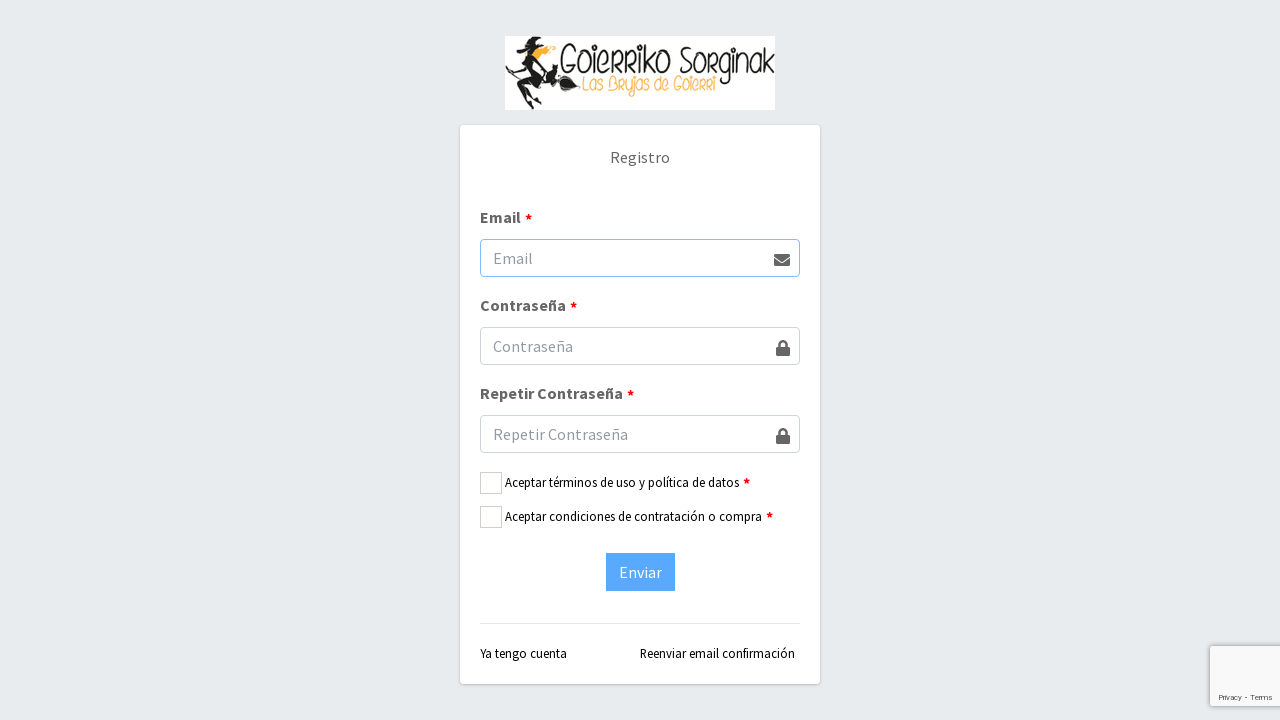

--- FILE ---
content_type: text/html; charset=UTF-8
request_url: https://panel.goierriloteria.com/register
body_size: 3653
content:
<!DOCTYPE html>
<html lang="es">
<head>
    <meta charset="utf-8">
    <meta http-equiv="X-UA-Compatible" content="IE=edge">
    <meta name="viewport" content="width=device-width, initial-scale=1, shrink-to-fit=no">
    
    <title></title>
    
    <meta name="robots" content="noindex, nofollow">

    
    <link rel="preconnect" href="https://ssl.google-analytics.com" crossorigin="anonymous">
    <link rel="preconnect" href="https://fonts.googleapis.com" crossorigin="anonymous">
    <link rel="preconnect" href="https://oss.maxcdn.com" crossorigin="anonymous">
    <link rel="preload" href="//fonts.googleapis.com/css?family=Source+Sans+Pro:300,400,400i,700" as="style" crossorigin="anonymous">
    <link rel="preload" href="https://fonts.gstatic.com/s/sourcesanspro/v14/6xKydSBYKcSV-LCoeQqfX1RYOo3ik4zwlxdu.woff2" as="font" type="font/woff2" crossorigin="anonymous">
    <link rel="preload" href="https://fonts.gstatic.com/s/sourcesanspro/v14/6xK3dSBYKcSV-LCoeQqfX1RYOo3qOK7l.woff2" as="font" type="font/woff2" crossorigin="anonymous">
    <link rel="preload" href="https://fonts.gstatic.com/s/sourcesanspro/v14/6xKydSBYKcSV-LCoeQqfX1RYOo3ig4vwlxdu.woff2" as="font" type="font/woff2" crossorigin="anonymous">
    <link rel="preload" href="https://fonts.gstatic.com/s/sourcesanspro/v14/6xK1dSBYKcSV-LCoeQqfX1RYOo3qPZ7nsDI.woff2" as="font" type="font/woff2" crossorigin="anonymous">
    <link rel="preload" href="/assets/css/backend/default/all.min.css?v8.4" as="style">
    <link rel="preload" href="/assets/js/backend/default/all.min.js?v8.4" as="script">

    
    
    <link href="//fonts.googleapis.com/css?family=Source+Sans+Pro:300,400,400i,700" rel="stylesheet">

    <!-- Google Tag Manager -->
<script>(function(w,d,s,l,i){w[l]=w[l]||[];w[l].push({'gtm.start':
new Date().getTime(),event:'gtm.js'});var f=d.getElementsByTagName(s)[0],
j=d.createElement(s),dl=l!='dataLayer'?'&l='+l:'';j.async=true;j.src=
'https://www.googletagmanager.com/gtm.js?id='+i+dl;f.parentNode.insertBefore(j,f);
})(window,document,'script','dataLayer','GTM-M2D27XS');</script>
<!-- End Google Tag Manager -->
    
    
    <link rel="stylesheet" type="text/css" href="/assets/css/backend/default/all.min.css?v8.4" />

    <link rel="shortcut icon" href="/media/web/137/banner-nuevo.png" />
    <link rel="icon" href="/media/web/137/banner-nuevo.png" type="image/x-icon" />
    <style>
            .btn-primary, .btn-primary:hover, .btn-primary:active, .btn-primary:link, .btn-primary:visited, .btn-primary:focus, .main-header {
            border-color: #000000;
            background-color: #000000;
            color: #F7B143;
        }
        /* .navbar-collapse {
            background-color: #000000;
        } */
        .login-page a, .login-page a:hover {
            color: #000000 !important;
        }
        .main-header a.nav-link, .main-header a.nav-link svg {
            color: #F7B143 !important;
        }
        .main-header a.nav-link:hover, .main-header a.nav-link:hover svg {
            color: #000000 !important;
        }
        .navbar-nav a.nav-link:hover, .navbar-nav a.nav-link:hover svg {
            color: #000000 !important;
        }
        .navbar-nav .dropdown-menu a.nav-link, .navbar-nav .dropdown-menu a.nav-link svg {
            color: #555 !important;
        }
        }
        .main-header .nav.flex-column:not(.nav-sidebar) > li.nav-item {
            border-bottom: 1px solid rgba(0,0,0,.125);
            margin: 0;
        }
        .main-header .brand-image {
            background-color: #fff !important;
            
        }
        .navbar .navbar-toggler-icon {
            background-color: #F7B143 !important;;
        }*/
        
        </style>
	
    <!--[if lt IE 9]>
        <script src="https://oss.maxcdn.com/html5shiv/3.7.3/html5shiv.min.js"></script>
        <script src="https://oss.maxcdn.com/respond/1.4.2/respond.min.js"></script>
    <![endif]-->
    <script>
/*<![CDATA[*/
        var lang       = 'es';
        var microphone = 0;
        var referer    = '';
        var namespace  = 'ses_ids_backend_session_register';
        var readonly   = false;
        var section    = '';
        var mode       = '';
        var basepath   = '/';
        var dirname    = '/backend/session/register';
        var view_type  = '';
/*]]>*/
    </script>
</head>

<body lang="es" class="hold-transition login-page">





    <!-- Google Tag Manager (noscript) -->
<noscript><iframe src="https://www.googletagmanager.com/ns.html?id=GTM-M2D27XS"
height="0" width="0" style="display:none;visibility:hidden"></iframe></noscript>
<!-- End Google Tag Manager (noscript) -->

			<div class="login-box">
  <div class="login-logo mx-auto text-center">
  	    <a href="/"><img src="/media/web/137/logo_goierriloteria.jpg?rnd=2033951752" class="img-fluid" alt="panel.goierriloteria.com"></a>
        
  </div>
  <div class="card">
    <div class="card-body login-card-body">
      <p class="login-box-msg">Registro</p>

      <p></p>

      <form data-validate="usuarios" method="post" autocomplete="off" novalidate class="recaptcha_form">

        
                <div class="recaptcha-form-inner">
        
          <input type="hidden" name="TVlBODR3Y3RIZWYxeHpVU2E5WGU4dz09" value="QmlRekJLS0dLdW5OUHdLdE9TeWZtQT09">

          <div class="form-group has-feedback">
            <label class="control-label" for="email">Email</label>
            <input type="text" class="form-control" name="email" id="email" value="" placeholder="Email" required autofocus>
            <span class="form-control-feedback fas fa-envelope"></span>
            <div id="error-email"></div>
          </div>
          <div class="form-group has-feedback">
            <label class="control-label" for="pass">Contraseña</label>
            <input autocomplete="new-password" type="password" name="pass" id="pass" class="form-control" value="" placeholder="Contraseña" required title="Escriba entre 8 y 20 caracteres" data-toggle="tooltip">
            <span class="form-control-feedback fas fa-lock"></span>
            <div id="error-pass"></div>
          </div>
          <div class="form-group has-feedback">
            <label class="control-label" for="pass_confirm">Repetir Contraseña</label>
            <input autocomplete="new-password" type="password" name="pass_confirm" id="pass_confirm" class="form-control" value="" placeholder="Repetir Contraseña" required>
            <span class="form-control-feedback fas fa-lock"></span>
            <div id="error-pass_confirm"></div>
          </div>

          <div class="form-group">
              <input type="checkbox" name="accept" id="accept" value="1" required>
              <label class="control-label" for="accept"><a href="/terms/" class="small" data-role="dialog">Aceptar términos de uso y política de datos</a></label>
              <div id="error-accept"></div>
              <input type="checkbox" name="accept_buy" id="accept_buy" value="1" required>
              <label class="control-label" for="accept_buy"><a href="/about-buy/" class="small" data-role="dialog">Aceptar condiciones de contratación o compra</a></label>
              <div id="error-accept_buy"></div>
          </div>

          <div class="form-group text-center">
              <button type="submit" class="btn btn-primary btn-flat" disabled="disabled">Enviar</button>
          </div>
        
                </div>
        <div id="recaptcha_container" class="g-recaptcha my-3 d-flex justify-content-center"></div>
              </form>

      <hr/>

      <div class="row mt-3 no-gutters">

        <div class="col-6 text-left">
          <a href="/login" class="small">Ya tengo cuenta</a>
        </div>
        <div class="col-6 text-left">
          <a href="/resend-email-confirmation" class="small">Reenviar email confirmación</a>
        </div>
    </div>
  </div>
</div>
</div>

<script src="https://www.google.com/recaptcha/api.js?render=6LcorCYpAAAAANXPk6M3q3r7h2wGsxGnfdWt5A1b" async defer></script>
<script>
    let recaptcha_is_verified = false;
    let recaptcha_form        = document.querySelector('.recaptcha_form');

    if (recaptcha_form) {
        recaptcha_form.addEventListener("submit", recaptcha_show);
    }

    function recaptcha_show(e) {
        if (!recaptcha_is_verified) {
            e.preventDefault();
            e.stopPropagation();

            grecaptcha.ready(function() {
                grecaptcha.execute("6LcorCYpAAAAANXPk6M3q3r7h2wGsxGnfdWt5A1b", {action: 'submit'}).then(function(token) {
                    recaptcha_check(token)
                });
            });
        }
    }

    function recaptcha_check(token) {
        recaptcha_is_verified = true;
        $(recaptcha_form).append(`<input type="hidden" name="g-recaptcha-response" value="${token}">`)
        $(recaptcha_form).trigger('submit');
    }
</script>


<script>
    var fields = [];

    function clean_field(f) {
        if ($.inArray($(f).attr('name'), fields) !== -1) {
            return f;
        }

        return null;
    }

    function enable_field() {
        if ($.inArray($(this).attr('name'), fields) === -1) {
            fields.push($(this).attr('name'));
        }
    }

    function validate_form(e) {
        e.preventDefault();
        e.stopPropagation();

        var form   = $(this).closest('form');
        var table  = $(form).data('validate');
        var v      = $(form).serializeArray().map(clean_field).filter(function(f) { if (f !== null) return f });

        if (!v.length) {
          return;
        }

        $.post(basepath + 'micro_ws/validate', {'frm': 'register', 'db': 'db_panel', 'fields': v }, function(data) {

            $.each($('form :input'), function(index, obj) {
                $(obj).removeClass('is-invalid');

                var error = $('#error-'+obj.name);
                if (error.length) {
                    $(error).html('').addClass('red');
                }
            });

            if (data.redirect) {
                location = data.redirect;

            } else if (data.error) {
                var disabled = false;

                $.each(data.error, function(index, obj) {
                    if ($.inArray(obj.field, fields) !== -1 || $('[name="'+obj.field+'"]').length) {
                        disabled = true;

                        $('[name="'+obj.field+'"]').addClass('is-invalid');

                        var error = $('#error-'+obj.field);
                        if (error.length) {
                            $(error).append(obj.message+'<br/>');
                        }
                    }
                });

                $('[type="submit"]').prop('disabled', disabled);
            } else {
                $('[type="submit"]').prop('disabled', false);
            }
        });
    }

    function init() {
        /*$('[type="submit"]').prop('disabled', true);*/
        $('form[data-validate] :input:not([type="submit"])').on('focus click ifClicked', enable_field);
        $('form[data-validate] :input:not([type="submit"])').on('blur change ifChanged', validate_form);
    }
</script>










<script type="application/javascript" src="/assets/js/backend/default/all.min.js?v8.4"></script>






<script async src="https://www.googletagmanager.com/gtag/js?id=G-L113W5F2W3"></script>
<script>
  window.dataLayer = window.dataLayer || [];
  function gtag(){dataLayer.push(arguments);}
  gtag('js', new Date());

  gtag('config', 'G-L113W5F2W3');

  let gtag_params = {};
  gtag('event', 'screen_view', gtag_params);
</script>


</body>
</html>


--- FILE ---
content_type: text/html; charset=utf-8
request_url: https://www.google.com/recaptcha/api2/anchor?ar=1&k=6LcorCYpAAAAANXPk6M3q3r7h2wGsxGnfdWt5A1b&co=aHR0cHM6Ly9wYW5lbC5nb2llcnJpbG90ZXJpYS5jb206NDQz&hl=en&v=N67nZn4AqZkNcbeMu4prBgzg&size=invisible&anchor-ms=20000&execute-ms=30000&cb=1aqywnoinlbm
body_size: 49914
content:
<!DOCTYPE HTML><html dir="ltr" lang="en"><head><meta http-equiv="Content-Type" content="text/html; charset=UTF-8">
<meta http-equiv="X-UA-Compatible" content="IE=edge">
<title>reCAPTCHA</title>
<style type="text/css">
/* cyrillic-ext */
@font-face {
  font-family: 'Roboto';
  font-style: normal;
  font-weight: 400;
  font-stretch: 100%;
  src: url(//fonts.gstatic.com/s/roboto/v48/KFO7CnqEu92Fr1ME7kSn66aGLdTylUAMa3GUBHMdazTgWw.woff2) format('woff2');
  unicode-range: U+0460-052F, U+1C80-1C8A, U+20B4, U+2DE0-2DFF, U+A640-A69F, U+FE2E-FE2F;
}
/* cyrillic */
@font-face {
  font-family: 'Roboto';
  font-style: normal;
  font-weight: 400;
  font-stretch: 100%;
  src: url(//fonts.gstatic.com/s/roboto/v48/KFO7CnqEu92Fr1ME7kSn66aGLdTylUAMa3iUBHMdazTgWw.woff2) format('woff2');
  unicode-range: U+0301, U+0400-045F, U+0490-0491, U+04B0-04B1, U+2116;
}
/* greek-ext */
@font-face {
  font-family: 'Roboto';
  font-style: normal;
  font-weight: 400;
  font-stretch: 100%;
  src: url(//fonts.gstatic.com/s/roboto/v48/KFO7CnqEu92Fr1ME7kSn66aGLdTylUAMa3CUBHMdazTgWw.woff2) format('woff2');
  unicode-range: U+1F00-1FFF;
}
/* greek */
@font-face {
  font-family: 'Roboto';
  font-style: normal;
  font-weight: 400;
  font-stretch: 100%;
  src: url(//fonts.gstatic.com/s/roboto/v48/KFO7CnqEu92Fr1ME7kSn66aGLdTylUAMa3-UBHMdazTgWw.woff2) format('woff2');
  unicode-range: U+0370-0377, U+037A-037F, U+0384-038A, U+038C, U+038E-03A1, U+03A3-03FF;
}
/* math */
@font-face {
  font-family: 'Roboto';
  font-style: normal;
  font-weight: 400;
  font-stretch: 100%;
  src: url(//fonts.gstatic.com/s/roboto/v48/KFO7CnqEu92Fr1ME7kSn66aGLdTylUAMawCUBHMdazTgWw.woff2) format('woff2');
  unicode-range: U+0302-0303, U+0305, U+0307-0308, U+0310, U+0312, U+0315, U+031A, U+0326-0327, U+032C, U+032F-0330, U+0332-0333, U+0338, U+033A, U+0346, U+034D, U+0391-03A1, U+03A3-03A9, U+03B1-03C9, U+03D1, U+03D5-03D6, U+03F0-03F1, U+03F4-03F5, U+2016-2017, U+2034-2038, U+203C, U+2040, U+2043, U+2047, U+2050, U+2057, U+205F, U+2070-2071, U+2074-208E, U+2090-209C, U+20D0-20DC, U+20E1, U+20E5-20EF, U+2100-2112, U+2114-2115, U+2117-2121, U+2123-214F, U+2190, U+2192, U+2194-21AE, U+21B0-21E5, U+21F1-21F2, U+21F4-2211, U+2213-2214, U+2216-22FF, U+2308-230B, U+2310, U+2319, U+231C-2321, U+2336-237A, U+237C, U+2395, U+239B-23B7, U+23D0, U+23DC-23E1, U+2474-2475, U+25AF, U+25B3, U+25B7, U+25BD, U+25C1, U+25CA, U+25CC, U+25FB, U+266D-266F, U+27C0-27FF, U+2900-2AFF, U+2B0E-2B11, U+2B30-2B4C, U+2BFE, U+3030, U+FF5B, U+FF5D, U+1D400-1D7FF, U+1EE00-1EEFF;
}
/* symbols */
@font-face {
  font-family: 'Roboto';
  font-style: normal;
  font-weight: 400;
  font-stretch: 100%;
  src: url(//fonts.gstatic.com/s/roboto/v48/KFO7CnqEu92Fr1ME7kSn66aGLdTylUAMaxKUBHMdazTgWw.woff2) format('woff2');
  unicode-range: U+0001-000C, U+000E-001F, U+007F-009F, U+20DD-20E0, U+20E2-20E4, U+2150-218F, U+2190, U+2192, U+2194-2199, U+21AF, U+21E6-21F0, U+21F3, U+2218-2219, U+2299, U+22C4-22C6, U+2300-243F, U+2440-244A, U+2460-24FF, U+25A0-27BF, U+2800-28FF, U+2921-2922, U+2981, U+29BF, U+29EB, U+2B00-2BFF, U+4DC0-4DFF, U+FFF9-FFFB, U+10140-1018E, U+10190-1019C, U+101A0, U+101D0-101FD, U+102E0-102FB, U+10E60-10E7E, U+1D2C0-1D2D3, U+1D2E0-1D37F, U+1F000-1F0FF, U+1F100-1F1AD, U+1F1E6-1F1FF, U+1F30D-1F30F, U+1F315, U+1F31C, U+1F31E, U+1F320-1F32C, U+1F336, U+1F378, U+1F37D, U+1F382, U+1F393-1F39F, U+1F3A7-1F3A8, U+1F3AC-1F3AF, U+1F3C2, U+1F3C4-1F3C6, U+1F3CA-1F3CE, U+1F3D4-1F3E0, U+1F3ED, U+1F3F1-1F3F3, U+1F3F5-1F3F7, U+1F408, U+1F415, U+1F41F, U+1F426, U+1F43F, U+1F441-1F442, U+1F444, U+1F446-1F449, U+1F44C-1F44E, U+1F453, U+1F46A, U+1F47D, U+1F4A3, U+1F4B0, U+1F4B3, U+1F4B9, U+1F4BB, U+1F4BF, U+1F4C8-1F4CB, U+1F4D6, U+1F4DA, U+1F4DF, U+1F4E3-1F4E6, U+1F4EA-1F4ED, U+1F4F7, U+1F4F9-1F4FB, U+1F4FD-1F4FE, U+1F503, U+1F507-1F50B, U+1F50D, U+1F512-1F513, U+1F53E-1F54A, U+1F54F-1F5FA, U+1F610, U+1F650-1F67F, U+1F687, U+1F68D, U+1F691, U+1F694, U+1F698, U+1F6AD, U+1F6B2, U+1F6B9-1F6BA, U+1F6BC, U+1F6C6-1F6CF, U+1F6D3-1F6D7, U+1F6E0-1F6EA, U+1F6F0-1F6F3, U+1F6F7-1F6FC, U+1F700-1F7FF, U+1F800-1F80B, U+1F810-1F847, U+1F850-1F859, U+1F860-1F887, U+1F890-1F8AD, U+1F8B0-1F8BB, U+1F8C0-1F8C1, U+1F900-1F90B, U+1F93B, U+1F946, U+1F984, U+1F996, U+1F9E9, U+1FA00-1FA6F, U+1FA70-1FA7C, U+1FA80-1FA89, U+1FA8F-1FAC6, U+1FACE-1FADC, U+1FADF-1FAE9, U+1FAF0-1FAF8, U+1FB00-1FBFF;
}
/* vietnamese */
@font-face {
  font-family: 'Roboto';
  font-style: normal;
  font-weight: 400;
  font-stretch: 100%;
  src: url(//fonts.gstatic.com/s/roboto/v48/KFO7CnqEu92Fr1ME7kSn66aGLdTylUAMa3OUBHMdazTgWw.woff2) format('woff2');
  unicode-range: U+0102-0103, U+0110-0111, U+0128-0129, U+0168-0169, U+01A0-01A1, U+01AF-01B0, U+0300-0301, U+0303-0304, U+0308-0309, U+0323, U+0329, U+1EA0-1EF9, U+20AB;
}
/* latin-ext */
@font-face {
  font-family: 'Roboto';
  font-style: normal;
  font-weight: 400;
  font-stretch: 100%;
  src: url(//fonts.gstatic.com/s/roboto/v48/KFO7CnqEu92Fr1ME7kSn66aGLdTylUAMa3KUBHMdazTgWw.woff2) format('woff2');
  unicode-range: U+0100-02BA, U+02BD-02C5, U+02C7-02CC, U+02CE-02D7, U+02DD-02FF, U+0304, U+0308, U+0329, U+1D00-1DBF, U+1E00-1E9F, U+1EF2-1EFF, U+2020, U+20A0-20AB, U+20AD-20C0, U+2113, U+2C60-2C7F, U+A720-A7FF;
}
/* latin */
@font-face {
  font-family: 'Roboto';
  font-style: normal;
  font-weight: 400;
  font-stretch: 100%;
  src: url(//fonts.gstatic.com/s/roboto/v48/KFO7CnqEu92Fr1ME7kSn66aGLdTylUAMa3yUBHMdazQ.woff2) format('woff2');
  unicode-range: U+0000-00FF, U+0131, U+0152-0153, U+02BB-02BC, U+02C6, U+02DA, U+02DC, U+0304, U+0308, U+0329, U+2000-206F, U+20AC, U+2122, U+2191, U+2193, U+2212, U+2215, U+FEFF, U+FFFD;
}
/* cyrillic-ext */
@font-face {
  font-family: 'Roboto';
  font-style: normal;
  font-weight: 500;
  font-stretch: 100%;
  src: url(//fonts.gstatic.com/s/roboto/v48/KFO7CnqEu92Fr1ME7kSn66aGLdTylUAMa3GUBHMdazTgWw.woff2) format('woff2');
  unicode-range: U+0460-052F, U+1C80-1C8A, U+20B4, U+2DE0-2DFF, U+A640-A69F, U+FE2E-FE2F;
}
/* cyrillic */
@font-face {
  font-family: 'Roboto';
  font-style: normal;
  font-weight: 500;
  font-stretch: 100%;
  src: url(//fonts.gstatic.com/s/roboto/v48/KFO7CnqEu92Fr1ME7kSn66aGLdTylUAMa3iUBHMdazTgWw.woff2) format('woff2');
  unicode-range: U+0301, U+0400-045F, U+0490-0491, U+04B0-04B1, U+2116;
}
/* greek-ext */
@font-face {
  font-family: 'Roboto';
  font-style: normal;
  font-weight: 500;
  font-stretch: 100%;
  src: url(//fonts.gstatic.com/s/roboto/v48/KFO7CnqEu92Fr1ME7kSn66aGLdTylUAMa3CUBHMdazTgWw.woff2) format('woff2');
  unicode-range: U+1F00-1FFF;
}
/* greek */
@font-face {
  font-family: 'Roboto';
  font-style: normal;
  font-weight: 500;
  font-stretch: 100%;
  src: url(//fonts.gstatic.com/s/roboto/v48/KFO7CnqEu92Fr1ME7kSn66aGLdTylUAMa3-UBHMdazTgWw.woff2) format('woff2');
  unicode-range: U+0370-0377, U+037A-037F, U+0384-038A, U+038C, U+038E-03A1, U+03A3-03FF;
}
/* math */
@font-face {
  font-family: 'Roboto';
  font-style: normal;
  font-weight: 500;
  font-stretch: 100%;
  src: url(//fonts.gstatic.com/s/roboto/v48/KFO7CnqEu92Fr1ME7kSn66aGLdTylUAMawCUBHMdazTgWw.woff2) format('woff2');
  unicode-range: U+0302-0303, U+0305, U+0307-0308, U+0310, U+0312, U+0315, U+031A, U+0326-0327, U+032C, U+032F-0330, U+0332-0333, U+0338, U+033A, U+0346, U+034D, U+0391-03A1, U+03A3-03A9, U+03B1-03C9, U+03D1, U+03D5-03D6, U+03F0-03F1, U+03F4-03F5, U+2016-2017, U+2034-2038, U+203C, U+2040, U+2043, U+2047, U+2050, U+2057, U+205F, U+2070-2071, U+2074-208E, U+2090-209C, U+20D0-20DC, U+20E1, U+20E5-20EF, U+2100-2112, U+2114-2115, U+2117-2121, U+2123-214F, U+2190, U+2192, U+2194-21AE, U+21B0-21E5, U+21F1-21F2, U+21F4-2211, U+2213-2214, U+2216-22FF, U+2308-230B, U+2310, U+2319, U+231C-2321, U+2336-237A, U+237C, U+2395, U+239B-23B7, U+23D0, U+23DC-23E1, U+2474-2475, U+25AF, U+25B3, U+25B7, U+25BD, U+25C1, U+25CA, U+25CC, U+25FB, U+266D-266F, U+27C0-27FF, U+2900-2AFF, U+2B0E-2B11, U+2B30-2B4C, U+2BFE, U+3030, U+FF5B, U+FF5D, U+1D400-1D7FF, U+1EE00-1EEFF;
}
/* symbols */
@font-face {
  font-family: 'Roboto';
  font-style: normal;
  font-weight: 500;
  font-stretch: 100%;
  src: url(//fonts.gstatic.com/s/roboto/v48/KFO7CnqEu92Fr1ME7kSn66aGLdTylUAMaxKUBHMdazTgWw.woff2) format('woff2');
  unicode-range: U+0001-000C, U+000E-001F, U+007F-009F, U+20DD-20E0, U+20E2-20E4, U+2150-218F, U+2190, U+2192, U+2194-2199, U+21AF, U+21E6-21F0, U+21F3, U+2218-2219, U+2299, U+22C4-22C6, U+2300-243F, U+2440-244A, U+2460-24FF, U+25A0-27BF, U+2800-28FF, U+2921-2922, U+2981, U+29BF, U+29EB, U+2B00-2BFF, U+4DC0-4DFF, U+FFF9-FFFB, U+10140-1018E, U+10190-1019C, U+101A0, U+101D0-101FD, U+102E0-102FB, U+10E60-10E7E, U+1D2C0-1D2D3, U+1D2E0-1D37F, U+1F000-1F0FF, U+1F100-1F1AD, U+1F1E6-1F1FF, U+1F30D-1F30F, U+1F315, U+1F31C, U+1F31E, U+1F320-1F32C, U+1F336, U+1F378, U+1F37D, U+1F382, U+1F393-1F39F, U+1F3A7-1F3A8, U+1F3AC-1F3AF, U+1F3C2, U+1F3C4-1F3C6, U+1F3CA-1F3CE, U+1F3D4-1F3E0, U+1F3ED, U+1F3F1-1F3F3, U+1F3F5-1F3F7, U+1F408, U+1F415, U+1F41F, U+1F426, U+1F43F, U+1F441-1F442, U+1F444, U+1F446-1F449, U+1F44C-1F44E, U+1F453, U+1F46A, U+1F47D, U+1F4A3, U+1F4B0, U+1F4B3, U+1F4B9, U+1F4BB, U+1F4BF, U+1F4C8-1F4CB, U+1F4D6, U+1F4DA, U+1F4DF, U+1F4E3-1F4E6, U+1F4EA-1F4ED, U+1F4F7, U+1F4F9-1F4FB, U+1F4FD-1F4FE, U+1F503, U+1F507-1F50B, U+1F50D, U+1F512-1F513, U+1F53E-1F54A, U+1F54F-1F5FA, U+1F610, U+1F650-1F67F, U+1F687, U+1F68D, U+1F691, U+1F694, U+1F698, U+1F6AD, U+1F6B2, U+1F6B9-1F6BA, U+1F6BC, U+1F6C6-1F6CF, U+1F6D3-1F6D7, U+1F6E0-1F6EA, U+1F6F0-1F6F3, U+1F6F7-1F6FC, U+1F700-1F7FF, U+1F800-1F80B, U+1F810-1F847, U+1F850-1F859, U+1F860-1F887, U+1F890-1F8AD, U+1F8B0-1F8BB, U+1F8C0-1F8C1, U+1F900-1F90B, U+1F93B, U+1F946, U+1F984, U+1F996, U+1F9E9, U+1FA00-1FA6F, U+1FA70-1FA7C, U+1FA80-1FA89, U+1FA8F-1FAC6, U+1FACE-1FADC, U+1FADF-1FAE9, U+1FAF0-1FAF8, U+1FB00-1FBFF;
}
/* vietnamese */
@font-face {
  font-family: 'Roboto';
  font-style: normal;
  font-weight: 500;
  font-stretch: 100%;
  src: url(//fonts.gstatic.com/s/roboto/v48/KFO7CnqEu92Fr1ME7kSn66aGLdTylUAMa3OUBHMdazTgWw.woff2) format('woff2');
  unicode-range: U+0102-0103, U+0110-0111, U+0128-0129, U+0168-0169, U+01A0-01A1, U+01AF-01B0, U+0300-0301, U+0303-0304, U+0308-0309, U+0323, U+0329, U+1EA0-1EF9, U+20AB;
}
/* latin-ext */
@font-face {
  font-family: 'Roboto';
  font-style: normal;
  font-weight: 500;
  font-stretch: 100%;
  src: url(//fonts.gstatic.com/s/roboto/v48/KFO7CnqEu92Fr1ME7kSn66aGLdTylUAMa3KUBHMdazTgWw.woff2) format('woff2');
  unicode-range: U+0100-02BA, U+02BD-02C5, U+02C7-02CC, U+02CE-02D7, U+02DD-02FF, U+0304, U+0308, U+0329, U+1D00-1DBF, U+1E00-1E9F, U+1EF2-1EFF, U+2020, U+20A0-20AB, U+20AD-20C0, U+2113, U+2C60-2C7F, U+A720-A7FF;
}
/* latin */
@font-face {
  font-family: 'Roboto';
  font-style: normal;
  font-weight: 500;
  font-stretch: 100%;
  src: url(//fonts.gstatic.com/s/roboto/v48/KFO7CnqEu92Fr1ME7kSn66aGLdTylUAMa3yUBHMdazQ.woff2) format('woff2');
  unicode-range: U+0000-00FF, U+0131, U+0152-0153, U+02BB-02BC, U+02C6, U+02DA, U+02DC, U+0304, U+0308, U+0329, U+2000-206F, U+20AC, U+2122, U+2191, U+2193, U+2212, U+2215, U+FEFF, U+FFFD;
}
/* cyrillic-ext */
@font-face {
  font-family: 'Roboto';
  font-style: normal;
  font-weight: 900;
  font-stretch: 100%;
  src: url(//fonts.gstatic.com/s/roboto/v48/KFO7CnqEu92Fr1ME7kSn66aGLdTylUAMa3GUBHMdazTgWw.woff2) format('woff2');
  unicode-range: U+0460-052F, U+1C80-1C8A, U+20B4, U+2DE0-2DFF, U+A640-A69F, U+FE2E-FE2F;
}
/* cyrillic */
@font-face {
  font-family: 'Roboto';
  font-style: normal;
  font-weight: 900;
  font-stretch: 100%;
  src: url(//fonts.gstatic.com/s/roboto/v48/KFO7CnqEu92Fr1ME7kSn66aGLdTylUAMa3iUBHMdazTgWw.woff2) format('woff2');
  unicode-range: U+0301, U+0400-045F, U+0490-0491, U+04B0-04B1, U+2116;
}
/* greek-ext */
@font-face {
  font-family: 'Roboto';
  font-style: normal;
  font-weight: 900;
  font-stretch: 100%;
  src: url(//fonts.gstatic.com/s/roboto/v48/KFO7CnqEu92Fr1ME7kSn66aGLdTylUAMa3CUBHMdazTgWw.woff2) format('woff2');
  unicode-range: U+1F00-1FFF;
}
/* greek */
@font-face {
  font-family: 'Roboto';
  font-style: normal;
  font-weight: 900;
  font-stretch: 100%;
  src: url(//fonts.gstatic.com/s/roboto/v48/KFO7CnqEu92Fr1ME7kSn66aGLdTylUAMa3-UBHMdazTgWw.woff2) format('woff2');
  unicode-range: U+0370-0377, U+037A-037F, U+0384-038A, U+038C, U+038E-03A1, U+03A3-03FF;
}
/* math */
@font-face {
  font-family: 'Roboto';
  font-style: normal;
  font-weight: 900;
  font-stretch: 100%;
  src: url(//fonts.gstatic.com/s/roboto/v48/KFO7CnqEu92Fr1ME7kSn66aGLdTylUAMawCUBHMdazTgWw.woff2) format('woff2');
  unicode-range: U+0302-0303, U+0305, U+0307-0308, U+0310, U+0312, U+0315, U+031A, U+0326-0327, U+032C, U+032F-0330, U+0332-0333, U+0338, U+033A, U+0346, U+034D, U+0391-03A1, U+03A3-03A9, U+03B1-03C9, U+03D1, U+03D5-03D6, U+03F0-03F1, U+03F4-03F5, U+2016-2017, U+2034-2038, U+203C, U+2040, U+2043, U+2047, U+2050, U+2057, U+205F, U+2070-2071, U+2074-208E, U+2090-209C, U+20D0-20DC, U+20E1, U+20E5-20EF, U+2100-2112, U+2114-2115, U+2117-2121, U+2123-214F, U+2190, U+2192, U+2194-21AE, U+21B0-21E5, U+21F1-21F2, U+21F4-2211, U+2213-2214, U+2216-22FF, U+2308-230B, U+2310, U+2319, U+231C-2321, U+2336-237A, U+237C, U+2395, U+239B-23B7, U+23D0, U+23DC-23E1, U+2474-2475, U+25AF, U+25B3, U+25B7, U+25BD, U+25C1, U+25CA, U+25CC, U+25FB, U+266D-266F, U+27C0-27FF, U+2900-2AFF, U+2B0E-2B11, U+2B30-2B4C, U+2BFE, U+3030, U+FF5B, U+FF5D, U+1D400-1D7FF, U+1EE00-1EEFF;
}
/* symbols */
@font-face {
  font-family: 'Roboto';
  font-style: normal;
  font-weight: 900;
  font-stretch: 100%;
  src: url(//fonts.gstatic.com/s/roboto/v48/KFO7CnqEu92Fr1ME7kSn66aGLdTylUAMaxKUBHMdazTgWw.woff2) format('woff2');
  unicode-range: U+0001-000C, U+000E-001F, U+007F-009F, U+20DD-20E0, U+20E2-20E4, U+2150-218F, U+2190, U+2192, U+2194-2199, U+21AF, U+21E6-21F0, U+21F3, U+2218-2219, U+2299, U+22C4-22C6, U+2300-243F, U+2440-244A, U+2460-24FF, U+25A0-27BF, U+2800-28FF, U+2921-2922, U+2981, U+29BF, U+29EB, U+2B00-2BFF, U+4DC0-4DFF, U+FFF9-FFFB, U+10140-1018E, U+10190-1019C, U+101A0, U+101D0-101FD, U+102E0-102FB, U+10E60-10E7E, U+1D2C0-1D2D3, U+1D2E0-1D37F, U+1F000-1F0FF, U+1F100-1F1AD, U+1F1E6-1F1FF, U+1F30D-1F30F, U+1F315, U+1F31C, U+1F31E, U+1F320-1F32C, U+1F336, U+1F378, U+1F37D, U+1F382, U+1F393-1F39F, U+1F3A7-1F3A8, U+1F3AC-1F3AF, U+1F3C2, U+1F3C4-1F3C6, U+1F3CA-1F3CE, U+1F3D4-1F3E0, U+1F3ED, U+1F3F1-1F3F3, U+1F3F5-1F3F7, U+1F408, U+1F415, U+1F41F, U+1F426, U+1F43F, U+1F441-1F442, U+1F444, U+1F446-1F449, U+1F44C-1F44E, U+1F453, U+1F46A, U+1F47D, U+1F4A3, U+1F4B0, U+1F4B3, U+1F4B9, U+1F4BB, U+1F4BF, U+1F4C8-1F4CB, U+1F4D6, U+1F4DA, U+1F4DF, U+1F4E3-1F4E6, U+1F4EA-1F4ED, U+1F4F7, U+1F4F9-1F4FB, U+1F4FD-1F4FE, U+1F503, U+1F507-1F50B, U+1F50D, U+1F512-1F513, U+1F53E-1F54A, U+1F54F-1F5FA, U+1F610, U+1F650-1F67F, U+1F687, U+1F68D, U+1F691, U+1F694, U+1F698, U+1F6AD, U+1F6B2, U+1F6B9-1F6BA, U+1F6BC, U+1F6C6-1F6CF, U+1F6D3-1F6D7, U+1F6E0-1F6EA, U+1F6F0-1F6F3, U+1F6F7-1F6FC, U+1F700-1F7FF, U+1F800-1F80B, U+1F810-1F847, U+1F850-1F859, U+1F860-1F887, U+1F890-1F8AD, U+1F8B0-1F8BB, U+1F8C0-1F8C1, U+1F900-1F90B, U+1F93B, U+1F946, U+1F984, U+1F996, U+1F9E9, U+1FA00-1FA6F, U+1FA70-1FA7C, U+1FA80-1FA89, U+1FA8F-1FAC6, U+1FACE-1FADC, U+1FADF-1FAE9, U+1FAF0-1FAF8, U+1FB00-1FBFF;
}
/* vietnamese */
@font-face {
  font-family: 'Roboto';
  font-style: normal;
  font-weight: 900;
  font-stretch: 100%;
  src: url(//fonts.gstatic.com/s/roboto/v48/KFO7CnqEu92Fr1ME7kSn66aGLdTylUAMa3OUBHMdazTgWw.woff2) format('woff2');
  unicode-range: U+0102-0103, U+0110-0111, U+0128-0129, U+0168-0169, U+01A0-01A1, U+01AF-01B0, U+0300-0301, U+0303-0304, U+0308-0309, U+0323, U+0329, U+1EA0-1EF9, U+20AB;
}
/* latin-ext */
@font-face {
  font-family: 'Roboto';
  font-style: normal;
  font-weight: 900;
  font-stretch: 100%;
  src: url(//fonts.gstatic.com/s/roboto/v48/KFO7CnqEu92Fr1ME7kSn66aGLdTylUAMa3KUBHMdazTgWw.woff2) format('woff2');
  unicode-range: U+0100-02BA, U+02BD-02C5, U+02C7-02CC, U+02CE-02D7, U+02DD-02FF, U+0304, U+0308, U+0329, U+1D00-1DBF, U+1E00-1E9F, U+1EF2-1EFF, U+2020, U+20A0-20AB, U+20AD-20C0, U+2113, U+2C60-2C7F, U+A720-A7FF;
}
/* latin */
@font-face {
  font-family: 'Roboto';
  font-style: normal;
  font-weight: 900;
  font-stretch: 100%;
  src: url(//fonts.gstatic.com/s/roboto/v48/KFO7CnqEu92Fr1ME7kSn66aGLdTylUAMa3yUBHMdazQ.woff2) format('woff2');
  unicode-range: U+0000-00FF, U+0131, U+0152-0153, U+02BB-02BC, U+02C6, U+02DA, U+02DC, U+0304, U+0308, U+0329, U+2000-206F, U+20AC, U+2122, U+2191, U+2193, U+2212, U+2215, U+FEFF, U+FFFD;
}

</style>
<link rel="stylesheet" type="text/css" href="https://www.gstatic.com/recaptcha/releases/N67nZn4AqZkNcbeMu4prBgzg/styles__ltr.css">
<script nonce="IglfEbIQZBUKhBQg79DESw" type="text/javascript">window['__recaptcha_api'] = 'https://www.google.com/recaptcha/api2/';</script>
<script type="text/javascript" src="https://www.gstatic.com/recaptcha/releases/N67nZn4AqZkNcbeMu4prBgzg/recaptcha__en.js" nonce="IglfEbIQZBUKhBQg79DESw">
      
    </script></head>
<body><div id="rc-anchor-alert" class="rc-anchor-alert"></div>
<input type="hidden" id="recaptcha-token" value="[base64]">
<script type="text/javascript" nonce="IglfEbIQZBUKhBQg79DESw">
      recaptcha.anchor.Main.init("[\x22ainput\x22,[\x22bgdata\x22,\x22\x22,\[base64]/[base64]/[base64]/ZyhXLGgpOnEoW04sMjEsbF0sVywwKSxoKSxmYWxzZSxmYWxzZSl9Y2F0Y2goayl7RygzNTgsVyk/[base64]/[base64]/[base64]/[base64]/[base64]/[base64]/[base64]/bmV3IEJbT10oRFswXSk6dz09Mj9uZXcgQltPXShEWzBdLERbMV0pOnc9PTM/bmV3IEJbT10oRFswXSxEWzFdLERbMl0pOnc9PTQ/[base64]/[base64]/[base64]/[base64]/[base64]\\u003d\x22,\[base64]\\u003d\x22,\x22w7swLwAWw7TDoVrCkkTDscO8w44tf3PCjyx2w5nClnbDpMKhSsKDYsKlST7CmcKIWXfDmV4OScKtXcOBw4chw4tnCjF3wq51w689d8O4D8KpwqlCCsO9w4rCnMK9LTZkw75lw6fDlDN3w5/DocK0HQvDkMKGw44zF8OtHMKfwqfDlcOeCMOIVSxbwoQoLsOwfsKqw5rDqj59wohPGyZJwoLDh8KHIsOAwpwYw5TDk8Ozwp/CixZcL8KgYMOVPhHDq0vCrsOAwqvDmcKlwr7DrsO2GH5hwo5nRA9+WsOpSzbChcO1WcK+UsKLw4PCgHLDiSYiwoZ0w7RSwrzDuVZCDsOewojDm0tIw4NzAMK6wrzCjsOgw6ZdKsKmNCduwrvDqcKSd8K/fMKMK8Kywo0/[base64]/Ct8KxwpzDksOVwr/CgSvCnsOJFDLCrQQXBkd0wovDlcOUBsKsGMKhImHDsMKCw6klWMKuHGVrWcK7T8KnQDHCrXDDjsO+wovDncO9a8Ogwp7DvMK+w7DDh0IPw6wdw7YbLW44RARZwrXDsUTCgHLCvzbDvD/DjHfDrCXDu8OAw4IPCljCgWJTBsOmwpcRwqbDqcK/[base64]/Dp1HCj2rClcOaRSduQxsDw7vDilN6IcKOwo5EwrYiwqvDjk/DncOiM8KKdMKxO8OQwrEJwpgJSE8GPEt7woEYw7I1w6M3Wh/DkcKmU8Odw4hSwq/CksOiw4bCnFlnwp3Cq8K8IMKAwqHCjcK/IF3CrnTCrcKIwq7DtsK5TcO2TgrCncKZwo7DpBLClcOJOzrCr8KVUlY1w5EBw5/DhljDgV7DpsOjw782P3DDikrDvcK5aMO1bsOoC8OOegbDmlRUwrBnfMOMRxRQRwp6wpTCh8KCPkPDucOMw53DjcOyWVETSjfDv8OffsOzcA0nPGZuwpfCnCpxw5nDqMOEGz41w7jCg8KbwpRbw7k/[base64]/DusK+w7XCvcORwpklw7hlFcK9w6rCr8K4f0XDpCoMwovDn1B4w5k3U8OScsKaNxsrwoRscMOKwo/CqcOlE8OTJsOhwo1VbQPCtsKmPcKJeMKLMDIKwrdBw5A/HMKkwo7CgsO7w7lnFMOGNhYZw5JIw4DCknPCr8Kuw6Y0w6DDocOIK8OhGsOLV1JWwqh7cDDCisKnX3tXw5LDpcKNZMKoeiLCkHrCvCU/[base64]/CkxjDmTzCuMOUWBLCqcKuJsOEwoTCunvDr8KIw6BCWcKaw4MvFMO/[base64]/LsKjw7MIwpXCoMOhAsK5dzxrwoHDnkfDiHgdBhnDvsOqwr5gw4BSwp/CnlXCusOgR8Ouwp88EMOXW8Krw6PDgWpgIcO3YB/DuR/[base64]/czXDgy8OwqHDosKUw7HCj8K8w4oKw5tYBE4nEcOUw43DoTzCj2VoXQ3CucK3W8OUwpPCjMOzw67CkMOaw7vDjFIEwpgDWMOqUcOGw5nDm1Abwr1+SsKmBcKZw4nDqMOYw55tA8OXw5JIAcKqLVV0wp7DsMK+wpfDkFMxUXk3EMKOwp/CuyFUw5dESMO0w7t/csKew7bDuH4SwocawrdRwqsIwqrCgn/CoMK6KAXChF3Dl8KHC2LCjMKaZBHChsOHYVwqw4vCtFzDncKPScKQa0rCucONw4PDvsKewp7DnHcfb1pQRMOoPFRWwoNPV8OqwrZ/[base64]/[base64]/Dp8OMwoMFHkbDl8ODwrnDmRNuw4bDqsKRG8Kfw73DnxHCiMOEwrjCsMKdwoDDqMODw7HDr2rDjsK1w4NDeiBhwrDCucOGw4bDkQwyPz3CjUBue8KdBcOiw63DtsKjwptUwrl/O8OabHPCrSXDrHzDn8KNIsONwqVvL8OCcsOLwpbCisOOAMOhbsKuw47CgUpoAMKvMRPCt1/DkkfDm14Zwo0OBUzDjsKowpHDrcKfCcKgJMKkS8KlZMK9Gnd/[base64]/CoGfDmcKVwojDtsKkwoPCs1xiLsOpbzHDg8KQwqdPJ2DDqnHDnX/CocOLwq3Dq8O1w6lkNErCgj7CgkJpIMKMwo3DhQ/[base64]/woLDmMKpc23CqAJhcTbCjsOtacOLw7rCoMOmwr48HX3DnMO7w4HCmcKOUMKWAljCvVxbw4FTwo/CkcK/wojDp8KTV8KCwr13wroEw5XCk8O8bRlneEkGwo54wpdewo3CmcKdw7vDtyzDmFfDvMKRCiHClcKvRsOJfcKvQMKjOjrDvcOBwocwwrDCmklHJz7Dn8Kuw4cjF8K/NEnCqz7DqWIowodaXyhWwrQ6PcKWGn3Cg1DCpsOOw4xewrETw5HCo1DDlcKgwqRCwrcWwoBXwr1waj/[base64]/[base64]/DncOgSEHDosOPwp9ywq52HntXRMOEVxM+wrfCu8OCEyltYiNoJcKeEsOTQA7Cqz82W8K/IcO+bV8hw4/Dv8KbacO7w4FYKG3DpH9NbkTDpcOdw43DoCTClTbDs17DvsOWFBdFbcKNUTlOwpMawrXCksOjPsKbP8KlOHwOwqbCuUQtPMKOw6rCrcKJNMOKw6bDiMOXGHgAIMO9B8OdwrHCnlHDj8K0U3DCs8O+FQbDhcOHUWo9woYZwpgqwpjDln/DssO4woEiXcKUDsO9OsOMccORRsKHf8KrEsOvwrIkwohgwqkBwoFcU8KafkDCkMKxZDRmWB4sMsOCYsK3FMKkwp9SW03CunTClF7DmcOmw6hxQBbDgsKuwp/Cv8OGwrfClcOTw59dYcKeez4IwovCmMKoGhXCqGlqacKwClbDvsOVwqJ8DcKCwo1IwoPDuMO7D047w7/Cv8K8IUs3w47Dk17DiU/Dt8OSCsOyHXcTw5zDrQ3DrjrDix5Lw4VoHcOgwpvDmhdAwolCwqIwXsO5wrR1BWDDjgPDlsO8wrIJK8K1w6NQw7N6wo0nw6wQwp0Qw4PCtcK1NETCiCdnwqsFw6TCvU7DsVl9w7p3wpl6w7Jwwo/DrzgDdcKdc8OKw47CmcOAw4BlwoXDm8Olwo7DlHolwpUaw7vDoQrCvX/[base64]/woMrw7/CpMK6HCPCkyxcCBnDjnNbwpB9P1PDsRfClcK+eRXDocKbw443ED19BcOWdsKkwozDh8OMwo/[base64]/CtMKpwpUWwr5CNMO5WMKJw5DDogR7bMOCAcOyw7PDnsO8WSF1wpPDjSnDjxDCvgVJMUsfMBnDoMO0GxFTwqbCs0/Cp3nCtsKkwq7CjMKyVRfCvxHChh8rVHvCi3fCtjfDu8OgOCvDm8KXwrnCpkQkwpZ9w7DClUnCvsKmEMK1w7TDlsODw7jCllVdw6rCoiFWw4PCpsOywqHCtm1MwrXCikvCg8KmcMKXwo/[base64]/CsOnJcOZV2c4w7QAFirCjMKTw4EOw5gdaDFTwr/DlxHDhMOhw4N8w7NHVMONTsKRwoxqwqsawrfDvE3DpcK+Hn13wpPDiT/Cv0DCsAPDpGrDvD3Ch8ODwpIERsOJSiNufsKUDMK5MmoGPEDCnHDDrsO0w6vCmhR4wooFWHgRw6gYwolXwq7CtDvCvH98w7AHbkTCncKuw6fCkcKmDU9HQcKfBig4wpQ1YsOKc8KuZcKAwo5Tw77DvcK7w51mw6dQZMKGw4/CtGDDnitow6fCncO9OsK0woVGJHvCtTLCqsK6N8O2N8KZMTfCvVciMMKtw7jDpcOLwpBQwqzClcK5O8KKL3BgAsO6FSxYGn7CgMKEw6wpwrnDvSPDt8KaYsO0w58eGsKEw4nCiMKsayjDkRzDs8K8ccKQw5DCrwXCqXY4G8OSC8KYwp/DpRLDscK1wqHCusKrwqsGWzjCtcOgOkM9dcKHwokXw54SwoHCo0pkw6U+wo3CjSEbcVcWIFTCoMOkIsKwPhNQw4xCdcKTwqgdTsKyw6Yow6/[base64]/woh+wrHClAd1ciTDlCDCjsKPKwvCicKEJkR6PcO9DcKsDcO6wqZaw5nCsjArBsKIEsOzAsObMsOkVWTCsUXCv0PDusKOPcOMHMK5w6JCTcKjdMO7wpQ8woYeL1YPRsOnXTDCrcKQwoXDuMK2w47Ct8OuJcKgYcOLNMOtKsOJwqoFwpzDiQrCilYqaVPCi8OVPH/[base64]/CiVd4w43DihzDhj0hLRvDo8KRwrzCr8K+w714w4/[base64]/Ds1dxQT45w6QqXMOqw57CrsOyJ0tfw6dmGsOwS0bDmcK2wpJMDsOFdQbDrsOJM8OHCF8jEsKOMT1AMTszwpfCt8OzF8OJwrZ4QgLCuEHCtsKgVy4cwp40IMO5KBfDi8OuS15jw6/DgsKTCl1+K8KZwrd6FDFTKcK/SFDCihHDvAh4C0rDrHoAw6AiwpElCAIJfXfDrsOlwoNlQ8OKBThiBMKkIGJNw6YpwqHDlkx9QXfCii3DvcKAeMKKwoXCs3dMfMKfw59WKMOeBQjDgysJYVBVPF/[base64]/DmsONwpnDvGtaw63CvcOWwpbCuMOSRcKLAk51P8O/w6hOKx3Cl3jCl3PDncOnVF0dwrFiJxFBf8O7wo/CrMOQa1TCtSQUGzsuJTzDuVY5bwvDumvCq0llHhzDqMKHwrPCqcObwpnDkjYPwrHCpcOHwoAaG8KpUsOdw4xGwpdYw7HCtcOpwox/KWVAacKRWgwaw413wrxNPS8WS03CrEjDvMOUwo9rImw0wpPCk8Ouw7wEw4LCncOcwqESasOIZ0rClRErWjHDtXTDvcK8wpA1woEPPwt4w4TCsjg0BApfVMKSw6PDrT3Ck8OIDsOQIyBfQXnCvmrCpsOGw5TCpx3DlsKTHMKAwqQbwr7DrMO+w4pyLcO/[base64]/DujfCksKxcsO+J8Ouw53Ck8K3McKlw4fCgmfDhcOaSsObPQ3Dmwkfwr5SwrpxVsOzwpbCmg1hwqFSFHROwoLCi3DDv8KGWMOLw4zDjDluchvDhHxlfEjDrndCw6A+T8OKwqktTsKfwppFwpcERsKJHcKxwqLDoMKswpQSEy/DgFnCsFYiWn4Kw4MRwpHCtsKkw7sUd8OOwpDCqT3DhWrDkFvDjcOqwppewovCmcOkd8OZNMKOwrx/w70NJhvCs8OJwpnCt8OWJWDDuMO8w6jDjzcNw4pBw7s9woFKDm9Qw4rDhcKTCz1hw4ZOUDRCesKSaMOvwooRdG7DgcOPQWLDuEQ9KcOhBEHCl8O/[base64]/b8KCwqJ4GMKqw411NMKNDMKCw555aMKwPcOzwp3Dg3wcw5RAwptxwpkCA8OZw6VIw7kcwrFGwrnCu8OMwqNAMCvDoMKfw5gvcsKsw6A9wo4hw6jCtjrDmGlbw5fCkMOzw6JzwqgFacKPGsKgw4/DrlXCpHrDsl3DucKaZsOqZcK/McKLMMOiw5EIw6fDo8KCwrXDv8O4w6/[base64]/NBUcw47CpcKBw7d/[base64]/DphbCgcKNwr3DgsOfY8OiwrVIwovCs8O5wrJCwqXCsMKhesKbw5EuQsK/WxxZwqDCk8KjwrpwFCDDmlDCjC8beHx7w6jCmsO+wqPCmMK3W8Kjw7DDuGtpHcKMwrk9woLCqsOwADzCusKVw57DlTMjw4PCpRZ6wp0oD8Kfw4obGsOpTMKcAsOoAsO7wpzDkF3CtcK0VEg/YVXCtMO4F8KJPXojYSgNw5dwwrdubcOww4IydQ17FMO6esO7w57DjBDClsOrwpvCu1vDhCvDqMK/BMO2wp9VeMKTWcKvUhPDrcOgwpzDuFt3wojDosKjXRfDl8K2w5HCnyPCmcKAZmo+w69qPcOLwqFgw4/CrALDqRsmVcOZwpQ9EcKlWljCjR9ewrXCnsOzOsKowrbCm1rDu8O2Gy/CvBrDscOjMsOHXMOnw7HCv8KnPcOawp/CpsKzwofCol/[base64]/CocOfwq8aw5PDgnXCksKPSMOuTDvDgcO/IMOnMMK7w59Ww7w2w5cfRk7CuVXCogrClcO1E29dES3DqW47wpUrYALCusK9SyonGsKMw4ZWw7PCqGHDt8Kmw6pzw7/DkcOzwpV5LsOYwo9Cw4fDucOpLHXCkyzDm8Otwol+SiXCrsOPHATDsMOpTsKrYgZUWMKewpTDvcKxKw7DtMOAwpV3X2/DjMK2KgnCjMKBWSTDocKewqhJwprDhEDDuXhfw5MUC8O8wq5rw7d8FMOTVmQoalwUXsKFSE05XMOpw40BcBjDnV3ClycddxQxw6/CusKKZsKzw5g5McKPwqgydTTCmWrCtGl0wrJjwqLClQfCjsOqw7jDlBHDu2jCqTdGOcOxLMOlwqs4TyrDpcKQb8Ofwq7Cjgtzw5bClcKmIiAlwpt8TMKgw44Ow5bCviLCpEfDjXTDqzwTw6cbLzvCoU/Dg8KUw5kXbyLDqMOjblwJwqHDgMKXw53DryViY8KZwrFaw7kTY8O1KsObYsOpwp0PFsODAMKsfcO9wqbCjMKLSzFRUTJ2cTZAwoA7woDDmsKyPMO6RArDn8KyXW0WY8OyC8O6w6TCrsKhSBBKw6LCsgnDs2zCvcK8wqPDtBtcw7AiMzLDgWDDh8Kvw71SBhcLJDbDvl/CkiXCh8K0ZsKwwojCjCE9wpjCksKET8KJCsO1wpZIIMO0BEYaM8OHw4BuKSdXVMOUw7VtOmdhw4bDvhI4w4fDicKPF8OMcn3DuWU+R3zDkyRXZcOMQcK6KMK/w5TDpMKDKywlQMK2bTTDl8KZwo9jbk0RTsOzJQZ0wqrCj8OfTsKpHcKlw6LCqMOfH8K0WMKGw4rCjsO6wqlpw7/DuCt0VF0AZ8KEdsKCRGXCk8O6w6BTLygyw7/DlsKzX8KEc2rCjMK/MGVsw4UtccKtFsKVwpIDw7MJDsOrw4pZwpwPwqfDscOMDgYeHsORTCrDsFXCpsK2wpJxwrwPwqMQw5HDtMOyw6bCrmDCvC3DrMOMVsK/IEd2ZW3DpjvDucKRTltqZW1dLXfDtj1/[base64]/DksO4a1cHwpXDqsOKwp1Pw7XDtMKow4szwqXCm0PCpV5CNBddw6oEwp/ConvCpjrCgj1Uc1x7ecOMEcKmwo7CrCHCtBbDn8OQIno6e8OWbCsmwpURe0oHwoorwrnDusKDw4XDt8KGSwRJwo7Dk8K0w7w/[base64]/J319FDvCoMOsQ1PCjnrDpyArw6FjJMO+wpgdw6rCn1Rjw5HDt8KYwo5wPcKawpvCu3nDpcKFw5JSHjYlwpzClsKgwp/CtCQ1dVEOH0HCgsKawpbDt8OTwrNXwqErw73CvMOlwqtULWvCqX7DnG4MQgnDgsKoOsKsKExowqDDg0g6ZBzCuMK6w4AHb8OvTjx/PXZJwrJmwoXCk8Ovw7DDpjAaw4LDusOIw5vDqTQtZ3JMw7HDsTUGwokNH8Kff8KxRgtZw6fDhcOcdiJyayjCpsOQbyLCm8OoVwtKVQ1xw5t0DHnCssKqbcKqwoRgwoDDv8OPZgjChDF5aQF7DsKFw5LDv3bCscO/w4IWc2F3wphPLsKVbMO9wqVCWwE0M8OcwrEPFihZNwrCoEDCosOGE8O2w7Q+w79oTcO5w6YPCcOAw5sKBgvCisKnZsKKwp7Ck8OOwovDkQXDjsOMwoxyRcOsDMKOfQHCmwTCmcKkLh/[base64]/DvMKgwq/CpmrDs1HCgn1NHMOIecOtwoxRP2rCm11Fw6UqwoPCqj9Gwo7CohXDu1gpRjTDoQPDkGZ4w5occMKyLsKpfUTDuMORwpzCnMKfwqHDkMOSA8KVf8OXwpo/wojDhcKFwqwrwr7DtcKyVnrCqzVvwo/DjT3DrEbCosKRwpcJwoLCvWzCqCVHDsOuw6vCu8O9HR/DjMO8wrgTw47CrT3CicO/LMO9wrLCg8Kxwrg0I8OIDcO+w4LDjgvChcO9wrnCuWbDjxQIV8KibcOORcKzw7w+wqnDoAtuDMO0w6HCg00sN8OMwpfDg8O8KcKBw6fCh8OgwoBvRioLwrEZVcOqw5/Cpx1tw6jDvlLDrjnDksKFwp4ZU8Onw4J/FkkYw4jDjHg9DlFNAMK5G8O6KSjCrlvDpVAPN0Y6w7bClCUyMcKOUsOjNQjCkksZCcOKwrAuY8K+wosmWsK1w7bCkmsIAGhFHzkhJcKFw7bDjsKIRsO2w7Fyw4HCrhjCpzVPw7/CpHzCtsKywogYwonDtnvCrGpHwpw5w7bDnAUjwpYDw4bCkEnCnQRQI05QUjpZwoDCjsOzBMKrYxgtZMOlwp3CusOGw67ClsO/[base64]/CqcOBw58BBzc4w5pEw7dlwqLChXZcbm7ClDLDjhNwJhs+K8OuZj0pwoV2XzZ/Bw/[base64]/CEcQw6ckf8KwwoYEwofDiABdAcO1OylrAcOHwpDDhiJQwo9ldFfCqwDCigzDqkbCosKRUMKVwqM9DxxHw5Bcw5RAwoAhYlHCosO5bg/DiDJkB8KJw6vCmWdHD1/ChyTDksOTwrd8w5YsNGl2dcK4w4ZSwqBswp5DVSNGVsOrw6sSw7TChcONcsOnbQ5RTMOcBBdbQjjDoMOTGcO3QsO1Q8KOwr/[base64]/NEvCryjDtsKvKGXCucOZHCldJsOxwpkiEn7DtGPCvwDClMKJJm3CjsOzw7ouJiNAFVDDql/CssOjBRtxw5pqJjfDk8K1w6JNw7UZIsKOw4kbw4/[base64]/[base64]/Do8OiwrIkwpvCpB/[base64]/CoCRHw4LClFp0bSfDoSEKw5PCgj/[base64]/X0vCkhAiw7LDmlk4cGp5G2J4wpFLRB1iw5/[base64]/[base64]/[base64]/DrnUkJTXCvwnCuSw/BRUewp0tTsK/[base64]/DoTVHQMKHIm9aw6HCjFbDq8O1wrtML00sw6QLw5DClMO+w7rDp8Orw6olAsOOw5VYwq/DkcO3DsKIwpkeUG7CkU/[base64]/CrlIVwqjDo8O3w6fDgA/DoMO5wobDvsKAUsOkZcKQRcOaw4rDnsO9AsKhw4/CqcOow4sMdBDDhXjDnn1+w4dmAsONwoAgKMOqw7AmbsKDE8ODwrEDw799Wg3Cn8KCRzbDsFHClDbCsMKbNcOxwrENw6XDpxVZPAkyw75Fwrd+dcKhZ1XDjxB5Z0/[base64]/DhXPCjGl+CTIew5gkw6UtwpNGw6ZxwpXCmsKfTMOkwpDCuz4Pw700wpHDgzoIwqoZwqvClcO/[base64]/CtMOkMsKFXUjCjsKEAx1cOsOWRkbCssOXeMK/wp/CmT5+w43Cj1gLfsOnIsOPanULwqzDux5dw4cGNTAQDH5IOMOWa1gQw7ASwrPChQ0tdSTCsTrCqsKdQFxMw6R1wrJwH8KpLApew5jDicKGw4Jpw4nDslHDpcOrLzoFTww/w78RZcKZw4LDugYVw77CgHYgJDvCmsORw4vCoMO9wqQBwrfDnAsAwojChMOsGsK4wpwxwoHDgjHDgcOyPWFBMsKLwpc8GXADw6gsO0A0FcO4CsOFw6bCgMObVS5gJh09ecKIwodRw7M5Fg/CuTYGw7/[base64]/[base64]/CkyUHwrrDoQYKw4xBwpDDiRJmVsKtL8K+UMOPWcO1w5okCMOdWjTDksOgOMKTw7AEVm3DlMKhw6nDhB3Drnogd3RKNVoCwrHDjXnDmRfDhMO9AEzDiCfDr2vCpBPCicOOwpFXw5tfWFsAw63CulUsw4jDicO/[base64]/[base64]/NDbDt8KywoLCmcKCTcOxw6vCk3Q5wpTDi8KvbMKewrl+wp/CkDAiwr/[base64]/OAvDrMO7eMORwoHDm8OTw6PCocO4M8OFXCvCoMK8RcOPTTLCt8OOwqopw4rDhMOLwrDDqSjCp0rDicK9YyjDqUzDqVAgwonCt8Olw6QWw6rCnsKLSsKOwoTCksOCwpNydMKhw6HDlB/[base64]/Ds27Ckw0rTiNrKMK4P33CgQ46w6jCg8KlJcOEwoZ8P8KPwo/Cn8K2wosowpXDlsKww5/CrMKWE8KRbiXDnMKLwpLCvGDDp2nDjMOowrfDthULw7gpw7ZdwqXDusOnZiFDThjDscKHNSzCvsKxw5nDnGotw7XDiFXDiMKlwrTCuHXCozYTEVM0woHDhEHCpUdvVsOUwrQsOiTDqTQmSsKZw6XDi01jwq/Ci8OXZxvCnnHDj8KqFMOybUXDp8OENR4rak0dX0BRwovCribCpjVAwqnCiTDCgBtnG8KPwo7DomvDpGElw6/Di8OwPC/CicKlZcOIeww8SynCvT5owppfwrPDhwfCrAoXwrrCr8KnWcOEbsKxw43DusOgw7xOXcOlFMKFGmnClVfDjmM0KivDt8O9wpwaaHpWwrvDrFcUcDvCvHcdNMK5elpUwpnCrwLCv0EZw40vwpNfHTbDpsKrBlkSAjtFw4/DgzZZwqrDvMKkdDbCucOVw5nDqW/Dm0nCncKowpjCn8K2w61NccOnwrLCqUTCm3vDtGfDvypKwoRgw6PDjxnDlAM5DcKwUMK8wroWw4djDB3CvRZ/w55RAMKlETxIw7svwoZVwpR4w4vDgcO0w57DrsKAwr0Bw65Dw4nCncOtaWHCrcKZHcK0wq5RQcOfTy8RwqNRwoLCkMO6Gwh/w7MOw4vCmxJvw4R2DQ1sHcKVCifCgsOmwobDiG/ChQMYVHoKGcK7U8O0wpXDtjocSAPCscOOEMOvWmVKCgFTw67Ck1M9HnUGw5vDpsOgw5sFwrrDsicWb1dSwq/DlSlFwqbDjMOrwo81w4EYc07CisO4KMODw4t5e8Kfw6FRMjbDtMKIIsO4A8OqJifDh23CnB/DlmTCuMKvMsK8McKSFV7DoTjDkDXDisOcwrfCpMKBw6I8WsOmw7xlFBjDiHXComDCgHjDqRY4WUHDiMKIw6XDocKWwrnCt1x1Rl7CpXFYdcKfw5bCrsO8woLCgwvDv0YZcGA+LnltZQrDm0bChsOawq/CqsKbVcONwqrDqMKGS03DqTHDuSvDlMKLL8ONwpnCucKlw4jCs8KXOxd1wrl+wr/DlwlBwpXCu8KKw4MZw69Xwr/CicKCYz/[base64]/CjnFvesOEVk1BX8KtwpjDnyLCjREUw7Zrwq/DrsKlwpMqc8K8w7B2w7oEKhk6w6RqJ3QCw7bDsxfDhMOFFMOpR8OxGjAWXg1JwqLCkMOpw6VhXsO0w7E8w5gSw5/ClMO4GG1JFF7Cm8OBw5HDkmDDrsO0E8K1TMOCAizCosKaPMOqQcK7GlnDrTV4K3TCgsKZLsKFw7bChsKYE8Ozw45Kw4ojwqHDkSBEZx3DiWHCrBplKsOhUcKvc8OVdcKeCsKmwpMIw53DkDTCtsOyTsOtwpbCsHLChcK/[base64]/[base64]/CoTc2wrnDj8Kxw4/DgwTDm1HDkxvCr1jCj2UFwqIdwqsLw6ANwp/Dlywyw6N4w67CjsOjBMKDw5E+UMKuw6HDl3rDmE1eVktuKMOBfRfCgsKlwpN0XCzCkMKjLMO1KRxOwoUZb3p5NTIewoZfQ0kQw5oCw513BsOvw6l2O8O4wqnClXVZScKgwoTCnMOcTsOlQcK+dHjDlcKJwoYIw4Z0wox8EsOqw6hsw6vCmMKbMsKFM1jCmsKewo/[base64]/HntqwoACw6QOLynCiFrCisOuw4dzw7bDlsObw6tWw7BRw4RYwqbDq8O+RcOKIy56PDPCk8K5wpEqwqrDqcKewrUeawBHc3c5woJvCMOEwrQEfsKcLgMAwofCqsOIw7vDu1VnwoIlwqTCpyjCqRVBIsKmw5DDvMKCwrF/[base64]/CgB3DnMOPYMO5w6R6wqZPw7g+C8O6wqjCtn0RccO6UmbCkFPCl8KhLD3DghkcQ2JKHsK6BDJYwpQAwrjDtitGw6XDucODw53CqygxKsOiwpfDiMO5w7NGwrovHWBgfQbDtw/CoiDCuF7CosKlQsKAwr/[base64]/[base64]/[base64]/DicK8woQ6ZsOjw6/[base64]/CnwFSVMOBw4vCoS3CvsKUR8O0T8OXwpdEw615QgNdw63ChErDr8OFFsOZwrZmw4VqTsOUwrhVwpLDrwtGGAkVe0hDw7R/ZMKAw5Jrw6/DgsOrw6QOwoXDo2XCisKZwr7DhSDCihI9w6oKN3vDrElFw6nDplXCrxHCqcOKwrTCrsKOAsK0wr5PwpQUUmZpYCJGw5Nhw5nDklXDrMOBwpDCosKZwozDlcKFZlZfSg0gNEpXCWTCnsKhwr8Bwod/ZMK6acOiw5fCq8OyNsKlwrfCqVUBAsOaLSvCjxoMw6fDvgrCm1s0UMOYwosPw5nCjGZPEwHDqcKGw4lGDsK5w5zDkcOcUMKiwpghegvCkUvDghBOw67Cq31kTsKAPlDDqQABw5R/[base64]/[base64]/Do8OcGsOQfWTClcKELwDDo3RVQBvDnivDulQmb8OYD8KkwoHCqMK4Q8KawqIvw6cqV3Q0wqkxw5/CtMOFdMKew44Ww7A1eMK/[base64]/w6dmw70hw6XCrsO4XXESdsOHNsOHw5PCtMO5YcKQwosKIMKKwozDtgJeM8KxMMOrD8OcCsK9IwDDrMOOQnlRPD1mwolLFjl/P8Kcwqp7fC5qwpkNwqHCgyXDskN4wqJ8VSjCjcOuwp8hFsKsw4gKwo3DsBfCnxJ8clnDlcOpHcOaPjfDvXPDtmAYw6nDgBdbdsKDw4R5FgnChcKrw5rCl8KTw53DscOKCMO8GsK6DMO/ZsOfw6l/McKzKDoswqrCgynDvsOIGMOTw74pJcOwa8OBw6IHw5Y7wofCmsKsWyPCuwXCkBAOwq3ClVHCg8OgaMOGwq4WbMK4InZpw4oyTMOCF2FGQkVlw6nCsMK6wrjDmn4sQsKXwqhLN2vDsgUwZ8OAd8KNwpJAwqJyw6xswr/[base64]/CqkhSwoVIRcKkfcKKRsOaZXLDjydxJ1NoA8OWX3QawqXDg1nDlsKowoHDqMKJeUY1w5F1wrxSWnpWw7TDum7DscKiGGjDrQDCsx/DhcKtP3l6E24Gw5DChMOtJ8OmwofCqsOGcsKtdcOVVRTCnMOMPXnCkMOPOxxSw7MAEBc2wqoFwqMFOsORwowew5fCksOPwpwhM17Cqk50IXDDo2jDq8KHw5DCgsOpH8O5wpLDgQxDw7pjQ8KCw5Vef2PCnsK/RsKjwpEDwp5fH1BgJMOkw63DjsOBZMKXeMOQwobClEoqw4rCnsKwIcOXDyzDm0suwo/DvMKfwojDmsK7w71AK8O+w54xesKlU3RGwq/[base64]/wpZmw4UjbMOywq7DqcKkGXrCksOLwoswwoDDtRYZw5DDlcK0eVILXxPCtmNNeMOoUmPDv8KXwp/[base64]/DsmAPRcOuw7zCuzRUOgDDqHF0NMKNMMOPUyjDmMO6wqMcMsKDES5Bw48Mw5/DgcO3OjjDnRfDtcKNGH8mw5XCp8K6w7jCp8OLwqrCt1ocwr/CghrCqsKVBXZAWwIKwojCp8K3wpw\\u003d\x22],null,[\x22conf\x22,null,\x226LcorCYpAAAAANXPk6M3q3r7h2wGsxGnfdWt5A1b\x22,0,null,null,null,1,[16,21,125,63,73,95,87,41,43,42,83,102,105,109,121],[7059694,255],0,null,null,null,null,0,null,0,null,700,1,null,0,\[base64]/76lBhnEnQkZnOKMAhmv8xEZ\x22,0,0,null,null,1,null,0,0,null,null,null,0],\x22https://panel.goierriloteria.com:443\x22,null,[3,1,1],null,null,null,1,3600,[\x22https://www.google.com/intl/en/policies/privacy/\x22,\x22https://www.google.com/intl/en/policies/terms/\x22],\x22RLX9uGfH/0N6YEZkvuRGK2rb9GVw5gEUVaWL/jQ+OIE\\u003d\x22,1,0,null,1,1769526686500,0,0,[57,47,108,85,204],null,[80,139,194,235],\x22RC-yWR8oJDheA18aw\x22,null,null,null,null,null,\x220dAFcWeA5r7NEhstXBOK7sO0p-rEL6yUbOaPJSe2jEv4fMcCCgrnFJlF-z3VxPd68JCQErAD6X-fCoFXGGOYg9kzP24-ivrbNWeg\x22,1769609486582]");
    </script></body></html>